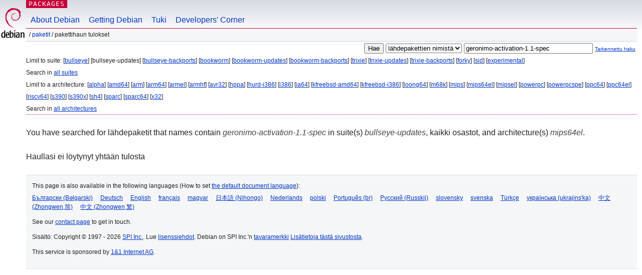

--- FILE ---
content_type: text/html; charset=UTF-8
request_url: https://packages.debian.org/search?lang=fi&suite=bullseye-updates&arch=mips64el&searchon=sourcenames&keywords=geronimo-activation-1.1-spec
body_size: 2317
content:


<!DOCTYPE html PUBLIC "-//W3C//DTD HTML 4.01//EN" "http://www.w3.org/TR/html4/strict.dtd">
<html lang="fi">
<head>
<title>Debian -- Pakettihaun tulokset -- geronimo-activation-1.1-spec</title>
<link rev="made" href="mailto:webmaster@debian.org">
<meta http-equiv="Content-Type" content="text/html; charset=UTF-8">
<meta name="Author" content="Debian-seittimestari, webmaster@debian.org">
<meta name="Description" content="">
<meta name="Keywords" content="Debian,  ">


<link href="/debpkg.css" rel="stylesheet" type="text/css" media="all">

<script src="/packages.js" type="text/javascript"></script>
</head>
<body>
<div id="header">
   <div id="upperheader">

   <div id="logo">
  <!-- very Debian specific use of the logo stuff -->
<a href="https://www.debian.org/"><img src="/Pics/openlogo-50.png" alt="Debian" with="50" height="61"></a>
</div> <!-- end logo -->
<p class="hidecss"><a href="#inner">Ohita sivustonavigointi</a></p>
<p class="section"><a href="/">Packages</a></p>
</div> <!-- end upperheader -->
<!-- navbar -->
<div id="navbar">
<ul>
   <li><a href="https://www.debian.org/intro/about">About Debian</a></li>
   <li><a href="https://www.debian.org/distrib/">Getting Debian</a></li>
   <li><a href="https://www.debian.org/support">Tuki</a></li>
   <li><a href="https://www.debian.org/devel/">Developers'&nbsp;Corner</a></li>
</ul>
</div> <!-- end navbar -->

<div id="pnavbar">
 &nbsp;&#x2F; <a href="/" title="Debian-pakettien kotisivu">Paketit</a>

 &#x2F; Pakettihaun tulokset 

</div> <!-- end navbar -->

</div> <!-- end header -->
<div id="content">


<form method="GET" action="/search">
<div id="hpacketsearch">


<input type="hidden" name="suite" value="bullseye-updates">
<input type="hidden" name="section" value="all">
<input type="hidden" name="arch" value="mips64el">
<input type="hidden" name="lang" value="fi">
<input type="submit" value="Hae">
<select size="1" name="searchon">
<option value="names" >
pakettien nimistä</option>
<option value="all" >kuvauksista</option>
<option value="sourcenames" selected="selected">lähdepakettien nimistä</option>
<option value="contents" >pakettien sisällöistä</option>
</select>
<input type="text" size="30" name="keywords" value="geronimo-activation-1.1-spec" id="kw">
<span style="font-size: 60%"><a href="/">Tarkennettu haku</a></span>
</div> <!-- end hpacketsearch -->
</form>


<div id="psearchsug">

	


<p>Limit to suite:

	
	[<a href="/search?lang=fi&amp;suite=bullseye&amp;arch=mips64el&amp;searchon=sourcenames&amp;keywords=geronimo-activation-1.1-spec">bullseye</a>]
	

	
	[bullseye-updates]
	

	
	[<a href="/search?lang=fi&amp;suite=bullseye-backports&amp;arch=mips64el&amp;searchon=sourcenames&amp;keywords=geronimo-activation-1.1-spec">bullseye-backports</a>]
	

	
	[<a href="/search?lang=fi&amp;suite=bookworm&amp;arch=mips64el&amp;searchon=sourcenames&amp;keywords=geronimo-activation-1.1-spec">bookworm</a>]
	

	
	[<a href="/search?lang=fi&amp;suite=bookworm-updates&amp;arch=mips64el&amp;searchon=sourcenames&amp;keywords=geronimo-activation-1.1-spec">bookworm-updates</a>]
	

	
	[<a href="/search?lang=fi&amp;suite=bookworm-backports&amp;arch=mips64el&amp;searchon=sourcenames&amp;keywords=geronimo-activation-1.1-spec">bookworm-backports</a>]
	

	
	[<a href="/search?lang=fi&amp;suite=trixie&amp;arch=mips64el&amp;searchon=sourcenames&amp;keywords=geronimo-activation-1.1-spec">trixie</a>]
	

	
	[<a href="/search?lang=fi&amp;suite=trixie-updates&amp;arch=mips64el&amp;searchon=sourcenames&amp;keywords=geronimo-activation-1.1-spec">trixie-updates</a>]
	

	
	[<a href="/search?lang=fi&amp;suite=trixie-backports&amp;arch=mips64el&amp;searchon=sourcenames&amp;keywords=geronimo-activation-1.1-spec">trixie-backports</a>]
	

	
	[<a href="/search?lang=fi&amp;suite=forky&amp;arch=mips64el&amp;searchon=sourcenames&amp;keywords=geronimo-activation-1.1-spec">forky</a>]
	

	
	[<a href="/search?lang=fi&amp;suite=sid&amp;arch=mips64el&amp;searchon=sourcenames&amp;keywords=geronimo-activation-1.1-spec">sid</a>]
	

	
	[<a href="/search?lang=fi&amp;suite=experimental&amp;arch=mips64el&amp;searchon=sourcenames&amp;keywords=geronimo-activation-1.1-spec">experimental</a>]
	


<p>Search in <a href="/search?lang=fi&amp;suite=all&amp;arch=mips64el&amp;searchon=sourcenames&amp;keywords=geronimo-activation-1.1-spec">all suites</a>


<p>Limit to a architecture:

   
   [<a href="/search?lang=fi&amp;suite=bullseye-updates&amp;arch=alpha&amp;searchon=sourcenames&amp;keywords=geronimo-activation-1.1-spec">alpha</a>]
   

   
   [<a href="/search?lang=fi&amp;suite=bullseye-updates&amp;arch=amd64&amp;searchon=sourcenames&amp;keywords=geronimo-activation-1.1-spec">amd64</a>]
   

   
   [<a href="/search?lang=fi&amp;suite=bullseye-updates&amp;arch=arm&amp;searchon=sourcenames&amp;keywords=geronimo-activation-1.1-spec">arm</a>]
   

   
   [<a href="/search?lang=fi&amp;suite=bullseye-updates&amp;arch=arm64&amp;searchon=sourcenames&amp;keywords=geronimo-activation-1.1-spec">arm64</a>]
   

   
   [<a href="/search?lang=fi&amp;suite=bullseye-updates&amp;arch=armel&amp;searchon=sourcenames&amp;keywords=geronimo-activation-1.1-spec">armel</a>]
   

   
   [<a href="/search?lang=fi&amp;suite=bullseye-updates&amp;arch=armhf&amp;searchon=sourcenames&amp;keywords=geronimo-activation-1.1-spec">armhf</a>]
   

   
   [<a href="/search?lang=fi&amp;suite=bullseye-updates&amp;arch=avr32&amp;searchon=sourcenames&amp;keywords=geronimo-activation-1.1-spec">avr32</a>]
   

   
   [<a href="/search?lang=fi&amp;suite=bullseye-updates&amp;arch=hppa&amp;searchon=sourcenames&amp;keywords=geronimo-activation-1.1-spec">hppa</a>]
   

   
   [<a href="/search?lang=fi&amp;suite=bullseye-updates&amp;arch=hurd-i386&amp;searchon=sourcenames&amp;keywords=geronimo-activation-1.1-spec">hurd-i386</a>]
   

   
   [<a href="/search?lang=fi&amp;suite=bullseye-updates&amp;arch=i386&amp;searchon=sourcenames&amp;keywords=geronimo-activation-1.1-spec">i386</a>]
   

   
   [<a href="/search?lang=fi&amp;suite=bullseye-updates&amp;arch=ia64&amp;searchon=sourcenames&amp;keywords=geronimo-activation-1.1-spec">ia64</a>]
   

   
   [<a href="/search?lang=fi&amp;suite=bullseye-updates&amp;arch=kfreebsd-amd64&amp;searchon=sourcenames&amp;keywords=geronimo-activation-1.1-spec">kfreebsd-amd64</a>]
   

   
   [<a href="/search?lang=fi&amp;suite=bullseye-updates&amp;arch=kfreebsd-i386&amp;searchon=sourcenames&amp;keywords=geronimo-activation-1.1-spec">kfreebsd-i386</a>]
   

   
   [<a href="/search?lang=fi&amp;suite=bullseye-updates&amp;arch=loong64&amp;searchon=sourcenames&amp;keywords=geronimo-activation-1.1-spec">loong64</a>]
   

   
   [<a href="/search?lang=fi&amp;suite=bullseye-updates&amp;arch=m68k&amp;searchon=sourcenames&amp;keywords=geronimo-activation-1.1-spec">m68k</a>]
   

   
   [<a href="/search?lang=fi&amp;suite=bullseye-updates&amp;arch=mips&amp;searchon=sourcenames&amp;keywords=geronimo-activation-1.1-spec">mips</a>]
   

   
   [<a href="/search?lang=fi&amp;suite=bullseye-updates&amp;arch=mips64el&amp;searchon=sourcenames&amp;keywords=geronimo-activation-1.1-spec">mips64el</a>]
   

   
   [<a href="/search?lang=fi&amp;suite=bullseye-updates&amp;arch=mipsel&amp;searchon=sourcenames&amp;keywords=geronimo-activation-1.1-spec">mipsel</a>]
   

   
   [<a href="/search?lang=fi&amp;suite=bullseye-updates&amp;arch=powerpc&amp;searchon=sourcenames&amp;keywords=geronimo-activation-1.1-spec">powerpc</a>]
   

   
   [<a href="/search?lang=fi&amp;suite=bullseye-updates&amp;arch=powerpcspe&amp;searchon=sourcenames&amp;keywords=geronimo-activation-1.1-spec">powerpcspe</a>]
   

   
   [<a href="/search?lang=fi&amp;suite=bullseye-updates&amp;arch=ppc64&amp;searchon=sourcenames&amp;keywords=geronimo-activation-1.1-spec">ppc64</a>]
   

   
   [<a href="/search?lang=fi&amp;suite=bullseye-updates&amp;arch=ppc64el&amp;searchon=sourcenames&amp;keywords=geronimo-activation-1.1-spec">ppc64el</a>]
   

   
   [<a href="/search?lang=fi&amp;suite=bullseye-updates&amp;arch=riscv64&amp;searchon=sourcenames&amp;keywords=geronimo-activation-1.1-spec">riscv64</a>]
   

   
   [<a href="/search?lang=fi&amp;suite=bullseye-updates&amp;arch=s390&amp;searchon=sourcenames&amp;keywords=geronimo-activation-1.1-spec">s390</a>]
   

   
   [<a href="/search?lang=fi&amp;suite=bullseye-updates&amp;arch=s390x&amp;searchon=sourcenames&amp;keywords=geronimo-activation-1.1-spec">s390x</a>]
   

   
   [<a href="/search?lang=fi&amp;suite=bullseye-updates&amp;arch=sh4&amp;searchon=sourcenames&amp;keywords=geronimo-activation-1.1-spec">sh4</a>]
   

   
   [<a href="/search?lang=fi&amp;suite=bullseye-updates&amp;arch=sparc&amp;searchon=sourcenames&amp;keywords=geronimo-activation-1.1-spec">sparc</a>]
   

   
   [<a href="/search?lang=fi&amp;suite=bullseye-updates&amp;arch=sparc64&amp;searchon=sourcenames&amp;keywords=geronimo-activation-1.1-spec">sparc64</a>]
   

   
   [<a href="/search?lang=fi&amp;suite=bullseye-updates&amp;arch=x32&amp;searchon=sourcenames&amp;keywords=geronimo-activation-1.1-spec">x32</a>]
   


<p>Search in <a href="/search?lang=fi&amp;suite=bullseye-updates&amp;arch=any&amp;searchon=sourcenames&amp;keywords=geronimo-activation-1.1-spec">all architectures</a>


</div>


<!-- messages.tmpl -->
<div id="psearchres">


<p>You have searched for lähdepaketit that names contain <em>geronimo-activation-1.1-spec</em> in suite(s) <em>bullseye-updates</em>, kaikki osastot, and architecture(s) <em>mips64el</em>.






<p id="psearchnoresult">Haullasi ei löytynyt yhtään tulosta</p>






</div>
</div> <!-- end inner -->

<div id="footer">


<hr class="hidecss">
<!--UdmComment-->
<div id="pageLang">
<div id="langSelector">
<p>This page is also available in the following languages (How to set <a href="https://www.debian.org/intro/cn">the default document language</a>):</p>
<div id="langContainer">

<a href="/search?lang=bg&amp;suite=bullseye-updates&amp;arch=mips64el&amp;searchon=sourcenames&amp;keywords=geronimo-activation-1.1-spec" title="bulgaria" hreflang="bg" lang="bg" rel="alternate">&#1041;&#1098;&#1083;&#1075;&#1072;&#1088;&#1089;&#1082;&#1080; (B&#601;lgarski)</a>

<a href="/search?lang=de&amp;suite=bullseye-updates&amp;arch=mips64el&amp;searchon=sourcenames&amp;keywords=geronimo-activation-1.1-spec" title="saksa" hreflang="de" lang="de" rel="alternate">Deutsch</a>

<a href="/search?lang=en&amp;suite=bullseye-updates&amp;arch=mips64el&amp;searchon=sourcenames&amp;keywords=geronimo-activation-1.1-spec" title="englanti" hreflang="en" lang="en" rel="alternate">English</a>

<a href="/search?lang=fr&amp;suite=bullseye-updates&amp;arch=mips64el&amp;searchon=sourcenames&amp;keywords=geronimo-activation-1.1-spec" title="ranska" hreflang="fr" lang="fr" rel="alternate">fran&ccedil;ais</a>

<a href="/search?lang=hu&amp;suite=bullseye-updates&amp;arch=mips64el&amp;searchon=sourcenames&amp;keywords=geronimo-activation-1.1-spec" title="unkari" hreflang="hu" lang="hu" rel="alternate">magyar</a>

<a href="/search?lang=ja&amp;suite=bullseye-updates&amp;arch=mips64el&amp;searchon=sourcenames&amp;keywords=geronimo-activation-1.1-spec" title="japani" hreflang="ja" lang="ja" rel="alternate">&#26085;&#26412;&#35486; (Nihongo)</a>

<a href="/search?lang=nl&amp;suite=bullseye-updates&amp;arch=mips64el&amp;searchon=sourcenames&amp;keywords=geronimo-activation-1.1-spec" title="hollanti" hreflang="nl" lang="nl" rel="alternate">Nederlands</a>

<a href="/search?lang=pl&amp;suite=bullseye-updates&amp;arch=mips64el&amp;searchon=sourcenames&amp;keywords=geronimo-activation-1.1-spec" title="puola" hreflang="pl" lang="pl" rel="alternate">polski</a>

<a href="/search?lang=pt-br&amp;suite=bullseye-updates&amp;arch=mips64el&amp;searchon=sourcenames&amp;keywords=geronimo-activation-1.1-spec" title="portugali (Brasilia)" hreflang="pt-br" lang="pt-br" rel="alternate">Portugu&ecirc;s (br)</a>

<a href="/search?lang=ru&amp;suite=bullseye-updates&amp;arch=mips64el&amp;searchon=sourcenames&amp;keywords=geronimo-activation-1.1-spec" title="venäjä" hreflang="ru" lang="ru" rel="alternate">&#1056;&#1091;&#1089;&#1089;&#1082;&#1080;&#1081; (Russkij)</a>

<a href="/search?lang=sk&amp;suite=bullseye-updates&amp;arch=mips64el&amp;searchon=sourcenames&amp;keywords=geronimo-activation-1.1-spec" title="slovakki" hreflang="sk" lang="sk" rel="alternate">slovensky</a>

<a href="/search?lang=sv&amp;suite=bullseye-updates&amp;arch=mips64el&amp;searchon=sourcenames&amp;keywords=geronimo-activation-1.1-spec" title="ruotsi" hreflang="sv" lang="sv" rel="alternate">svenska</a>

<a href="/search?lang=tr&amp;suite=bullseye-updates&amp;arch=mips64el&amp;searchon=sourcenames&amp;keywords=geronimo-activation-1.1-spec" title="turkki" hreflang="tr" lang="tr" rel="alternate">T&uuml;rk&ccedil;e</a>

<a href="/search?lang=uk&amp;suite=bullseye-updates&amp;arch=mips64el&amp;searchon=sourcenames&amp;keywords=geronimo-activation-1.1-spec" title="ukraina" hreflang="uk" lang="uk" rel="alternate">&#1091;&#1082;&#1088;&#1072;&#1111;&#1085;&#1089;&#1100;&#1082;&#1072; (ukrajins'ka)</a>

<a href="/search?lang=zh-cn&amp;suite=bullseye-updates&amp;arch=mips64el&amp;searchon=sourcenames&amp;keywords=geronimo-activation-1.1-spec" title="kiina (Kiina)" hreflang="zh-cn" lang="zh-cn" rel="alternate">&#20013;&#25991; (Zhongwen,&#31616;)</a>

<a href="/search?lang=zh-tw&amp;suite=bullseye-updates&amp;arch=mips64el&amp;searchon=sourcenames&amp;keywords=geronimo-activation-1.1-spec" title="kiina (Taiwan)" hreflang="zh-tw" lang="zh-tw" rel="alternate">&#20013;&#25991; (Zhongwen,&#32321;)</a>

</div>
</div>
</div>
<!--/UdmComment-->


<hr class="hidecss">
<div id="fineprint" class="bordertop">
<div id="impressum">

<p>See our <a href="https://www.debian.org/contact">contact page</a> to get in touch.</p>


<p>
Sisältö: Copyright &copy; 1997 - 2026 <a href="https://www.spi-inc.org/">SPI Inc.</a>. Lue <a href="https://www.debian.org/license">lisenssiehdot</a>. Debian on SPI Inc.'n <a href="https://www.debian.org/trademark">tavaramerkki</a>
 <a href="/about/">Lisätietoja tästä sivustosta</a>.</p>

</div> <!-- end impressum -->

<div id="sponsorfooter"><p>
This service is sponsored by <a href="http://1und1.de/">1&1 Internet AG</a>.</p></div>

</div> <!-- end fineprint -->
</div> <!-- end footer -->
</body>
</html>
